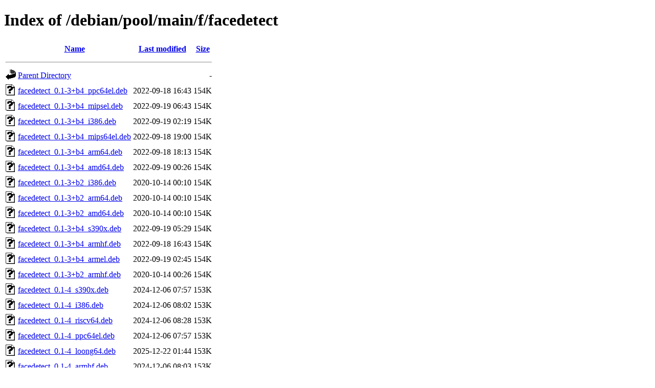

--- FILE ---
content_type: text/html;charset=UTF-8
request_url: https://deb.debian.org/debian/pool/main/f/facedetect/?C=S;O=D
body_size: 653
content:
<!DOCTYPE HTML PUBLIC "-//W3C//DTD HTML 4.01//EN" "http://www.w3.org/TR/html4/strict.dtd">
<html>
 <head>
  <title>Index of /debian/pool/main/f/facedetect</title>
 </head>
 <body>
<h1>Index of /debian/pool/main/f/facedetect</h1>
  <table>
   <tr><th valign="top"><img src="/icons/blank.gif" alt="[ICO]"></th><th><a href="?C=N;O=A">Name</a></th><th><a href="?C=M;O=A">Last modified</a></th><th><a href="?C=S;O=A">Size</a></th></tr>
   <tr><th colspan="4"><hr></th></tr>
<tr><td valign="top"><img src="/icons/back.gif" alt="[PARENTDIR]"></td><td><a href="/debian/pool/main/f/">Parent Directory</a></td><td>&nbsp;</td><td align="right">  - </td></tr>
<tr><td valign="top"><img src="/icons/unknown.gif" alt="[   ]"></td><td><a href="facedetect_0.1-3+b4_ppc64el.deb">facedetect_0.1-3+b4_ppc64el.deb</a></td><td align="right">2022-09-18 16:43  </td><td align="right">154K</td></tr>
<tr><td valign="top"><img src="/icons/unknown.gif" alt="[   ]"></td><td><a href="facedetect_0.1-3+b4_mipsel.deb">facedetect_0.1-3+b4_mipsel.deb</a></td><td align="right">2022-09-19 06:43  </td><td align="right">154K</td></tr>
<tr><td valign="top"><img src="/icons/unknown.gif" alt="[   ]"></td><td><a href="facedetect_0.1-3+b4_i386.deb">facedetect_0.1-3+b4_i386.deb</a></td><td align="right">2022-09-19 02:19  </td><td align="right">154K</td></tr>
<tr><td valign="top"><img src="/icons/unknown.gif" alt="[   ]"></td><td><a href="facedetect_0.1-3+b4_mips64el.deb">facedetect_0.1-3+b4_mips64el.deb</a></td><td align="right">2022-09-18 19:00  </td><td align="right">154K</td></tr>
<tr><td valign="top"><img src="/icons/unknown.gif" alt="[   ]"></td><td><a href="facedetect_0.1-3+b4_arm64.deb">facedetect_0.1-3+b4_arm64.deb</a></td><td align="right">2022-09-18 18:13  </td><td align="right">154K</td></tr>
<tr><td valign="top"><img src="/icons/unknown.gif" alt="[   ]"></td><td><a href="facedetect_0.1-3+b4_amd64.deb">facedetect_0.1-3+b4_amd64.deb</a></td><td align="right">2022-09-19 00:26  </td><td align="right">154K</td></tr>
<tr><td valign="top"><img src="/icons/unknown.gif" alt="[   ]"></td><td><a href="facedetect_0.1-3+b2_i386.deb">facedetect_0.1-3+b2_i386.deb</a></td><td align="right">2020-10-14 00:10  </td><td align="right">154K</td></tr>
<tr><td valign="top"><img src="/icons/unknown.gif" alt="[   ]"></td><td><a href="facedetect_0.1-3+b2_arm64.deb">facedetect_0.1-3+b2_arm64.deb</a></td><td align="right">2020-10-14 00:10  </td><td align="right">154K</td></tr>
<tr><td valign="top"><img src="/icons/unknown.gif" alt="[   ]"></td><td><a href="facedetect_0.1-3+b2_amd64.deb">facedetect_0.1-3+b2_amd64.deb</a></td><td align="right">2020-10-14 00:10  </td><td align="right">154K</td></tr>
<tr><td valign="top"><img src="/icons/unknown.gif" alt="[   ]"></td><td><a href="facedetect_0.1-3+b4_s390x.deb">facedetect_0.1-3+b4_s390x.deb</a></td><td align="right">2022-09-19 05:29  </td><td align="right">154K</td></tr>
<tr><td valign="top"><img src="/icons/unknown.gif" alt="[   ]"></td><td><a href="facedetect_0.1-3+b4_armhf.deb">facedetect_0.1-3+b4_armhf.deb</a></td><td align="right">2022-09-18 16:43  </td><td align="right">154K</td></tr>
<tr><td valign="top"><img src="/icons/unknown.gif" alt="[   ]"></td><td><a href="facedetect_0.1-3+b4_armel.deb">facedetect_0.1-3+b4_armel.deb</a></td><td align="right">2022-09-19 02:45  </td><td align="right">154K</td></tr>
<tr><td valign="top"><img src="/icons/unknown.gif" alt="[   ]"></td><td><a href="facedetect_0.1-3+b2_armhf.deb">facedetect_0.1-3+b2_armhf.deb</a></td><td align="right">2020-10-14 00:26  </td><td align="right">154K</td></tr>
<tr><td valign="top"><img src="/icons/unknown.gif" alt="[   ]"></td><td><a href="facedetect_0.1-4_s390x.deb">facedetect_0.1-4_s390x.deb</a></td><td align="right">2024-12-06 07:57  </td><td align="right">153K</td></tr>
<tr><td valign="top"><img src="/icons/unknown.gif" alt="[   ]"></td><td><a href="facedetect_0.1-4_i386.deb">facedetect_0.1-4_i386.deb</a></td><td align="right">2024-12-06 08:02  </td><td align="right">153K</td></tr>
<tr><td valign="top"><img src="/icons/unknown.gif" alt="[   ]"></td><td><a href="facedetect_0.1-4_riscv64.deb">facedetect_0.1-4_riscv64.deb</a></td><td align="right">2024-12-06 08:28  </td><td align="right">153K</td></tr>
<tr><td valign="top"><img src="/icons/unknown.gif" alt="[   ]"></td><td><a href="facedetect_0.1-4_ppc64el.deb">facedetect_0.1-4_ppc64el.deb</a></td><td align="right">2024-12-06 07:57  </td><td align="right">153K</td></tr>
<tr><td valign="top"><img src="/icons/unknown.gif" alt="[   ]"></td><td><a href="facedetect_0.1-4_loong64.deb">facedetect_0.1-4_loong64.deb</a></td><td align="right">2025-12-22 01:44  </td><td align="right">153K</td></tr>
<tr><td valign="top"><img src="/icons/unknown.gif" alt="[   ]"></td><td><a href="facedetect_0.1-4_armhf.deb">facedetect_0.1-4_armhf.deb</a></td><td align="right">2024-12-06 08:03  </td><td align="right">153K</td></tr>
<tr><td valign="top"><img src="/icons/unknown.gif" alt="[   ]"></td><td><a href="facedetect_0.1-4_armel.deb">facedetect_0.1-4_armel.deb</a></td><td align="right">2024-12-06 08:02  </td><td align="right">153K</td></tr>
<tr><td valign="top"><img src="/icons/unknown.gif" alt="[   ]"></td><td><a href="facedetect_0.1-4_arm64.deb">facedetect_0.1-4_arm64.deb</a></td><td align="right">2024-12-06 08:02  </td><td align="right">153K</td></tr>
<tr><td valign="top"><img src="/icons/unknown.gif" alt="[   ]"></td><td><a href="facedetect_0.1-4_amd64.deb">facedetect_0.1-4_amd64.deb</a></td><td align="right">2024-12-06 08:03  </td><td align="right">153K</td></tr>
<tr><td valign="top"><img src="/icons/unknown.gif" alt="[   ]"></td><td><a href="facedetect_0.1-4.debian.tar.xz">facedetect_0.1-4.debian.tar.xz</a></td><td align="right">2024-12-06 07:37  </td><td align="right">147K</td></tr>
<tr><td valign="top"><img src="/icons/unknown.gif" alt="[   ]"></td><td><a href="facedetect_0.1-3.debian.tar.xz">facedetect_0.1-3.debian.tar.xz</a></td><td align="right">2019-11-04 17:21  </td><td align="right">147K</td></tr>
<tr><td valign="top"><img src="/icons/compressed.gif" alt="[   ]"></td><td><a href="facedetect_0.1.orig.tar.gz">facedetect_0.1.orig.tar.gz</a></td><td align="right">2016-12-22 11:02  </td><td align="right">118K</td></tr>
<tr><td valign="top"><img src="/icons/text.gif" alt="[TXT]"></td><td><a href="facedetect_0.1-4.dsc">facedetect_0.1-4.dsc</a></td><td align="right">2024-12-06 07:37  </td><td align="right">2.0K</td></tr>
<tr><td valign="top"><img src="/icons/text.gif" alt="[TXT]"></td><td><a href="facedetect_0.1-3.dsc">facedetect_0.1-3.dsc</a></td><td align="right">2019-11-04 17:21  </td><td align="right">2.0K</td></tr>
   <tr><th colspan="4"><hr></th></tr>
</table>
<address>Apache Server at ftp.debian.org Port 80</address>
</body></html>
